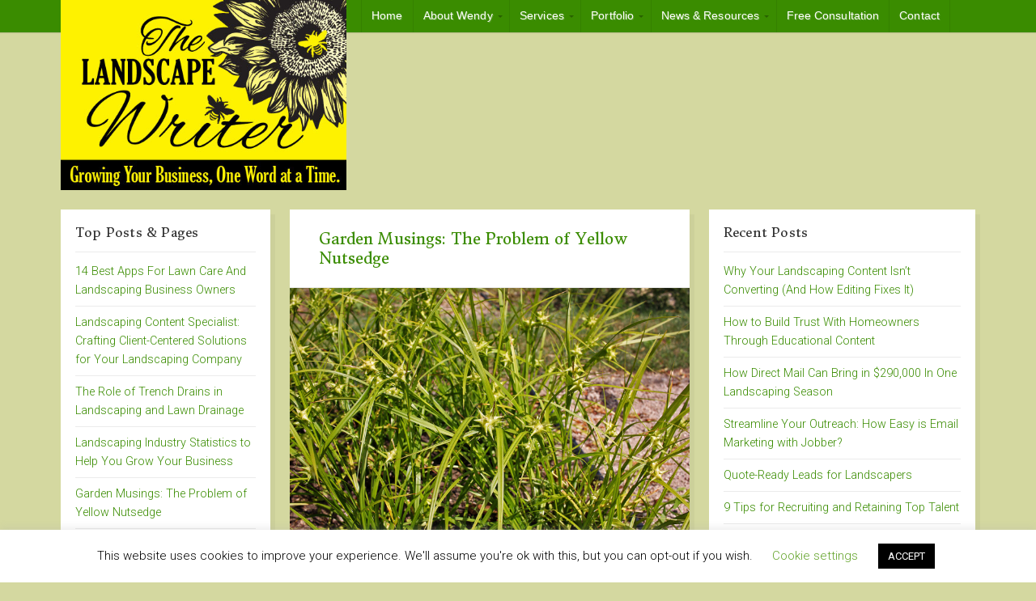

--- FILE ---
content_type: text/html; charset=utf-8
request_url: https://www.google.com/recaptcha/api2/aframe
body_size: 264
content:
<!DOCTYPE HTML><html><head><meta http-equiv="content-type" content="text/html; charset=UTF-8"></head><body><script nonce="UJBsic1dYD857zjj7dpu-A">/** Anti-fraud and anti-abuse applications only. See google.com/recaptcha */ try{var clients={'sodar':'https://pagead2.googlesyndication.com/pagead/sodar?'};window.addEventListener("message",function(a){try{if(a.source===window.parent){var b=JSON.parse(a.data);var c=clients[b['id']];if(c){var d=document.createElement('img');d.src=c+b['params']+'&rc='+(localStorage.getItem("rc::a")?sessionStorage.getItem("rc::b"):"");window.document.body.appendChild(d);sessionStorage.setItem("rc::e",parseInt(sessionStorage.getItem("rc::e")||0)+1);localStorage.setItem("rc::h",'1769152393239');}}}catch(b){}});window.parent.postMessage("_grecaptcha_ready", "*");}catch(b){}</script></body></html>

--- FILE ---
content_type: text/css;charset=UTF-8
request_url: https://embed.acuityscheduling.com/embed/button/14201729.css
body_size: 530
content:
body.acuity-modal-visible{overflow:hidden}body.acuity-modal-visible .acuity-embed-modal iframe{visibility:visible!important;opacity:1!important;margin:0}.acuity-embed-modal{display:block!important;position:fixed;content:"";top:0;left:0;right:0;bottom:0;background:rgba(0,0,0,.6);z-index:-10;opacity:0;-webkit-transition:opacity .2s,z-index 0s .2s;-o-transition:opacity .2s,z-index 0s .2s;transition:opacity .2s,z-index 0s .2s;text-align:center;overflow:hidden;overflow-y:auto;white-space:nowrap;-webkit-overflow-scrolling:touch;visibility:hidden}.acuity-modal .acuity-embed-modal>*{display:inline-block;white-space:normal;vertical-align:middle;text-align:left}.acuity-modal .acuity-embed-modal:before{display:inline-block;overflow:hidden;width:0;height:100%;vertical-align:middle;content:""}.acuity-modal.acuity-modal-visible .acuity-embed-modal{visibility:visible;z-index:20001;opacity:1;-webkit-transition:opacity .2s;-o-transition:opacity .2s;transition:opacity .2s}.acuity-modal.acuity-modal-visible .acuity-modal-inner{z-index:1;opacity:1;-webkit-transform:scale(1);-ms-transform:scale(1);transform:scale(1);-webkit-transition:opacity .2s,-webkit-transform .2s;transition:opacity .2s,-webkit-transform .2s;-o-transition:opacity .2s,transform .2s;transition:opacity .2s,transform .2s;transition:opacity .2s,transform .2s,-webkit-transform .2s}.acuity-modal-inner{padding:26px 6.5px 6.5px;position:relative;max-width:98%;max-height:98%;overflow:hidden;overflow-y:auto;background:#fff;z-index:-1;opacity:0;-webkit-transform:scale(0);-ms-transform:scale(0);transform:scale(0);-webkit-transition:opacity .2s,z-index 0s .2s,-webkit-transform .2s;transition:opacity .2s,z-index 0s .2s,-webkit-transform .2s;-o-transition:opacity .2s,transform .2s,z-index 0s .2s;transition:opacity .2s,transform .2s,z-index 0s .2s;transition:opacity .2s,transform .2s,z-index 0s .2s,-webkit-transform .2s}.acuity-modal-content,.acuity-modal-inner{-webkit-box-sizing:content-box;box-sizing:content-box}.acuity-modal-content{-webkit-overflow-scrolling:touch;overflow:auto;line-height:22px;font-size:15px}.acuity-modal-close{position:absolute;z-index:2;right:0;top:0;height:28px;width:28px;line-height:28px;cursor:pointer;text-align:center;color:#5fb8b9;font-size:28px;font-weight:700;background:rgba(0,0,0,0);border:0;padding:0}.acuity-embed-button,a.acuity-embed-button,a.acuity-embed-button:link{color:#fff}.acuity-embed-button{background:#3177ca;padding:8px 12px;border:0;-webkit-box-shadow:0 -2px 0 rgba(0,0,0,.15) inset;box-shadow:inset 0 -2px 0 rgba(0,0,0,.15);border-radius:4px;text-decoration:none;display:inline-block}.acuity-embed-button:active,.acuity-embed-button:focus,.acuity-embed-button:hover,.acuity-embed-button:visited{color:#fff}.acuity-embed-button:hover{-webkit-filter:brightness(112%);filter:brightness(112%)}